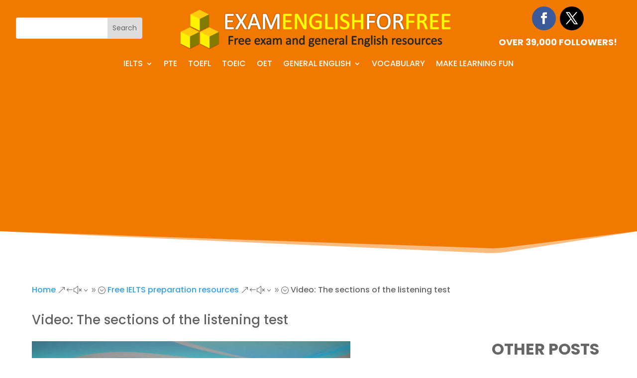

--- FILE ---
content_type: text/html; charset=utf-8
request_url: https://www.google.com/recaptcha/api2/aframe
body_size: 268
content:
<!DOCTYPE HTML><html><head><meta http-equiv="content-type" content="text/html; charset=UTF-8"></head><body><script nonce="X2VBXrQVX_-78xPoAF9Dnw">/** Anti-fraud and anti-abuse applications only. See google.com/recaptcha */ try{var clients={'sodar':'https://pagead2.googlesyndication.com/pagead/sodar?'};window.addEventListener("message",function(a){try{if(a.source===window.parent){var b=JSON.parse(a.data);var c=clients[b['id']];if(c){var d=document.createElement('img');d.src=c+b['params']+'&rc='+(localStorage.getItem("rc::a")?sessionStorage.getItem("rc::b"):"");window.document.body.appendChild(d);sessionStorage.setItem("rc::e",parseInt(sessionStorage.getItem("rc::e")||0)+1);localStorage.setItem("rc::h",'1768912383601');}}}catch(b){}});window.parent.postMessage("_grecaptcha_ready", "*");}catch(b){}</script></body></html>